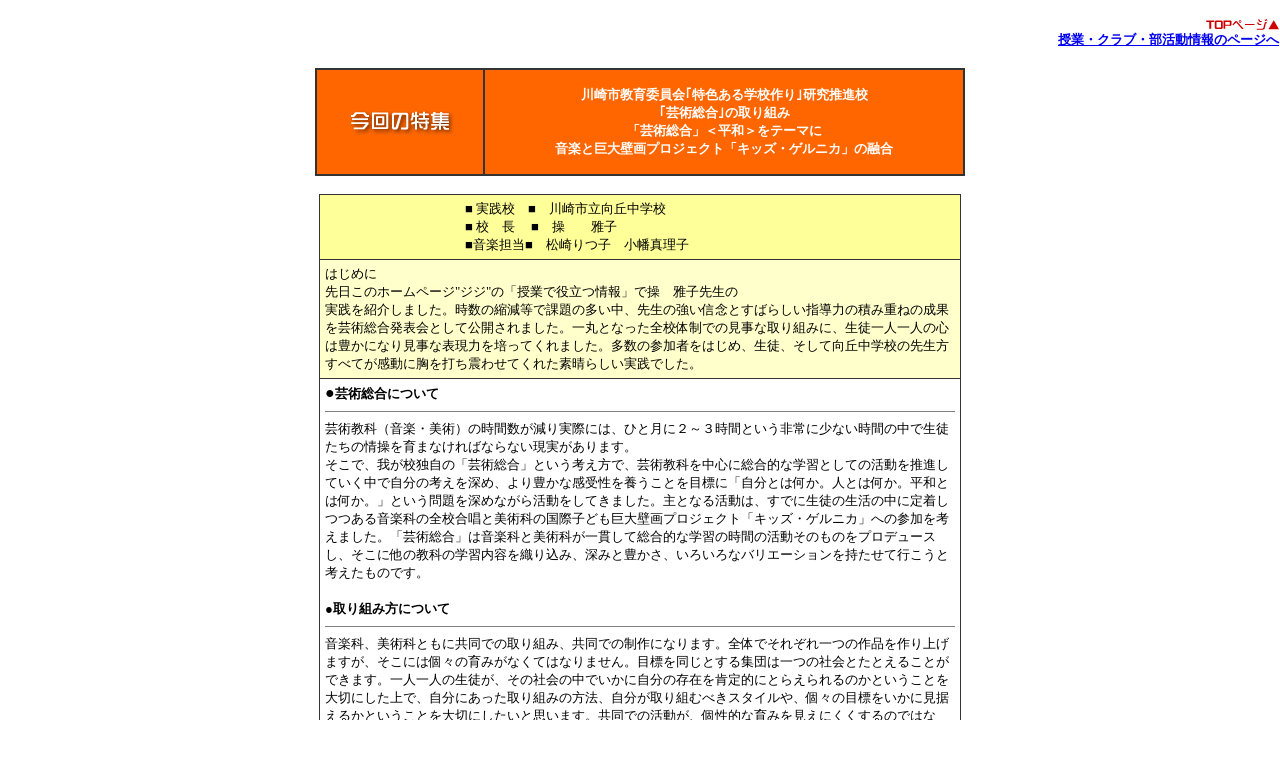

--- FILE ---
content_type: text/html
request_url: https://jijiongaku.com/images/e/04/e_004.htm
body_size: 19180
content:
<!DOCTYPE HTML PUBLIC "-//W3C//DTD HTML 4.01 Transitional//EN">
<html>
<head>
<title>川崎市教育委員会｢特色ある学校作り｣研究推進校</title>
<META http-equiv="Content-Type" content="text/html; charset=SHIFT_JIS">
<META name="GENERATOR" content="IBM WebSphere Studio Homepage Builder Version 9.0.0.0 for Windows">
<META http-equiv="Content-Style-Type" content="text/css">
</head>

<body bgcolor="#FFFFFF" text="#000000" leftmargin="0" topmargin="0" marginwidth="0" marginheight="0">
<table width="100%" border="0" cellspacing="0" cellpadding="0" height="100%">
  <tr>
    <td valign="top" align="center"> <br>
      <table width="100%" border="0" cellspacing="1" cellpadding="0">
        <tr> 
          <td align="right"><font size="2" color="#990000"><A href="../../../index.htm"><IMG src="toppage.gif" width="73" height="11" border="0"></A></font></td>
        </tr>
        <tr> 
          <td align="right"><font size="2"><b><A href="../../../a.html">授業・クラブ・部活動情報のページへ</A></b></font></td>
        </tr>
      </table>
      <br>
      <table width="650" border="0" cellspacing="2" cellpadding="0" bgcolor="#333333">
        <tr bgcolor="#FF6600"> 
          <td align="center"><IMG src="001.gif" width="118" height="45"> 
            <font color="#FFFFFF"></font></td>
          <td align="center"><font color="#FFFFFF"><b><font size="2"><br>
            川崎市教育委員会｢特色ある学校作り｣研究推進校<br>
            ｢芸術総合｣の取り組み<br>
            「芸術総合」＜平和＞をテーマに<br>
            音楽と巨大壁画プロジェクト「キッズ・ゲルニカ」の融合 <br>
            <br>
            </font></b></font></td>
        </tr>
      </table>
      <br>
      <table width="640" border="0" cellspacing="1" cellpadding="5" bgcolor="#333333">
        <tr bgcolor="#FFFF99" align="center"> 
          <td align="center"> 
            <table width="350" border="0" cellspacing="0" cellpadding="0">
              <tr> 
                <td><font size="2">■ 実践校　■　川崎市立向丘中学校</font> <font size="2"><br>
                  ■ 校　長 　■　操　　雅子<br>
                  ■音楽担当■　松崎りつ子　小幡真理子</font></td>
              </tr>
            </table>
          </td>
        </tr>
        <tr bgcolor="#FFFFCC"> 
          <td> 
            <p><font size="2">はじめに<br>
              先日このホームページ&quot;ジジ&quot;の「授業で役立つ情報」で操　雅子先生の<br>
              実践を紹介しました。時数の縮減等で課題の多い中、先生の強い信念とすばらしい指導力の積み重ねの成果を芸術総合発表会として公開されました。一丸となった全校体制での見事な取り組みに、生徒一人一人の心は豊かになり見事な表現力を培ってくれました。多数の参加者をはじめ、生徒、そして向丘中学校の先生方すべてが感動に胸を打ち震わせてくれた素晴らしい実践でした。</font></p>
          </td>
        </tr>
        <tr bgcolor="#FFFFFF" valign="middle" align="center"> 
          <td align="left" valign="top"> <font color="#FFCCCC"><font color="#000000"><b>●</b><font size="1"><b><font size="2">芸術総合について</font></b></font></font></font><br>
            <hr noshade size="1">
            <font size="1"><font size="2">芸術教科（音楽・美術）の時間数が減り実際には、ひと月に２～３時間という非常に少ない時間の中で生徒たちの情操を育まなければならない現実があります。<br>
            そこで、我が校独自の「芸術総合」という考え方で、芸術教科を中心に総合的な学習としての活動を推進していく中で自分の考えを深め、より豊かな感受性を養うことを目標に「自分とは何か。人とは何か。平和とは何か。」という問題を深めながら活動をしてきました。主となる活動は、すでに生徒の生活の中に定着しつつある音楽科の全校合唱と美術科の国際子ども巨大壁画プロジェクト「キッズ・ゲルニカ」への参加を考えました。「芸術総合」は音楽科と美術科が一貫して総合的な学習の時間の活動そのものをプロデュースし、そこに他の教科の学習内容を織り込み、深みと豊かさ、いろいろなバリエーションを持たせて行こうと考えたものです。</font></font> 
            <br>
            <br>
            <font size="1"><b><font size="2">●取り組み方について</font></b></font> 
            <hr noshade size="1">
            <font size="1"><font size="2">音楽科、美術科ともに共同での取り組み、共同での制作になります。全体でそれぞれ一つの作品を作り上げますが、そこには個々の育みがなくてはなりません。目標を同じとする集団は一つの社会とたとえることができます。一人一人の生徒が、その社会の中でいかに自分の存在を肯定的にとらえられるのかということを大切にした上で、自分にあった取り組みの方法、自分が取り組むべきスタイルや、個々の目標をいかに見据えるかということを大切にしたいと思います。共同での活動が、個性的な育みを見えにくくするのではなく、逆に個々の成長を子どもたちの等身大の社会集団の中で、各自が成長を浮き彫りにできればと考えます。</font></font> 
            <p><font size="1"><b><font size="2">●テーマについて</font></b></font></p>
            <hr noshade size="1">
            <table width="600" border="0" cellspacing="1" cellpadding="0" bgcolor="#FFFFFF">
              <tr bgcolor="#FFFFFF" align="center"> 
                <td height="150" width="200"><font size="1"><IMG src="13.jpg" width="200" height="150"><br>
                  </font></td>
                <td height="150" width="200"><font size="1"><IMG src="14.jpg" width="200" height="150"><br>
                  </font></td>
                <td height="150" width="200"><font size="1"><IMG src="15.jpg" width="200" height="150"></font></td>
              </tr>
            </table>
            <font size="2">一貫するテーマは「平和」です。平和の中で育ち、危機感に乏しい日本社会で、平和という概念を真正面から中学生がとらえることはたやすいことではありません。平和の真只中での平和学習とはどうあるべきなのか。今回は、見えにくい戦争に対する平和という概念を発信することにこだわりませんでした。学習テーマとする内容は、平和な生き方や、考え方のメッセージを発信することであったり、自分を肯定的に見つめる目や自分とは違った価値観をもつ異文化に対する理解力などであったりします。音楽科の合唱からのアプローチもテーマを「平和」とし、一つ一つのことばやハーモニーを大切に、国や文化を超えて大切にしていこうとするものを合唱の歌詞と曲にのせて歌い上げます。美術科からのアプローチは「キッズ・ゲルニカ」プロジェクトの参加です。ピカソが戦争への怒りを込め平和のメッセージを託した作品と同じ大きさの絵（349,3×776,6ｃｍ）を全校で３枚仕上げます。それを国際展示会に送り、世界へメッセージを発信することとする考えです。自分たちが平和な社会を望む仲間なのだというプライドを持ちつつ、そもそも平和って何が大切なのだといった大きな意味での平和な生き方そのものを見つめ、深めようとする活動を目標にして行ければと思います。</font><br>
            <br>
            <b><font size="2">●学習のスタイル</font></b><br>
            <hr noshade size="1">
            <font size="2">①一年生から三年生までの三学年一クラスずつが一緒に学習し、子どもたちは自らリーダーを中心に主体的な取り組みをしてきた。複数の先生と様々な角度からの平和についての学習を行い、活動の中で生まれる様々な疑問に対して一人一人各教科の視点からの考え方や新しい知識を教わって、さらに自分の考えを深める。　　　<br>
            学習形態を構築する上で、３学年いっしょの学習は、三年生は下級生といっしょの活動のために、上級生としての自覚を持ちながら学習を深めます。下級生は上級生の探究心に刺激を受け、無意識に自分たちの学習レベルを上げていく様子を感じ取ることができた。</font><br>
            <br>
            <table width="600" border="0" cellspacing="1" cellpadding="0" bgcolor="#FFFFFF">
              <tr bgcolor="#FFFFFF" align="center"> 
                <td height="150" width="200"><font size="1"><IMG src="1.jpg" width="200" height="150"><br>
                  </font></td>
                <td height="150" width="200"><font size="1"><IMG src="2.jpg" width="200" height="150"><br>
                  </font></td>
                <td height="150" width="200"><IMG src="3.jpg" width="200" height="150"></td>
              </tr>
            </table>
            <br>
            <font size="2">②学習の取り組み<br>
            音楽の活動では自分たちが歌う歌詞の内容を調べ、深く味わう体験をした。心に訴えてくる詩を国語の先生とともに考える。その上で深みのある合唱を作り上げた。<br>
            美術の活動のキッズ・ゲルニカプロジェクトではピカソが戦争への怒りを込め平和のメッセージを託した作品「ゲルニカ」（349,3×776,6ｃｍ）と同じ大きさの絵を自分たちの絵で創りあげ、全校で３枚仕上げた。それを国際展示会に送り、世界へのメッセージとして発信しようと企画した。文化も様々で、日本語の通じない国の人にどうしたら自分たちの「思い」を絵に載せて伝えることができるのか。具体的なテーマに沿って各教科の先生の授業を織り込みながら多角的な迫り方をする。子どもたちの等身大の学習を「国際子ども巨大壁画プロジェクト『キッズ・ゲルニカ』への参加」を通して世界へ発信する活動に発展させ、自分たちの学習が世界に広がっていくという、大きな夢の持てる取り組みにした。</font><br>
            <br>
            <table width="630" border="0" cellspacing="0" cellpadding="0" bgcolor="#FFFF66" height="800">
              <tr> 
                <td bgcolor="#FFFF66" bordercolor="#FFCC66" align="center"><IMG src="zu.gif" width="535" height="726"></td>
              </tr>
            </table>
            <br>
            <br>
            <font size="1"><font size="2"><b><font color="#666666"> </font></b></font></font></td>
        </tr>
        <tr bgcolor="#FFFFFF" valign="middle" align="center"> 
          <td align="center" valign="top" bgcolor="#FF9900"><font size="3"><b><font size="2">音楽の合唱活動をとおして</font></b></font></td>
        </tr>
        <tr bgcolor="#FFFFFF" valign="middle" align="center"> 
          <td align="left" valign="top"> 
            <p><font size="2"><br>
              <b>１、生徒の変容</b><br>
              曜日で分けられた全体のリーダーを中心に各パートとも３年生がリーダーとなって取り組んできた。１年生から３年生と各学年が合同で取り組む今回の芸術総合のスタイルには、はじめはお互いにぎこちなさが目立ったが、次第に慣れ、となりで歌ったり歌う位置が変わったりすることにも抵抗がなくなり、刺激し合いながら、学習し会うよい関係をつくっていけたようである。<br>
              歌の内容面では、国語科や社会科の先生方からの資料や説明により、歌詞の真髄に迫ることが可能となり、主題を追及し始める学習の深まりから、生徒たちの歌う姿が今まで以上に自信に満ち、表現を主体化する学習の深化から、迫力ある表現となった。<br>
              特に原爆について歌われている「消えた八月」では、「僕は影になった　君は物になった」と、繰り返し歌われている部分を実際の映像や被爆者の方の絵を見て、始めショックを受けていた生徒もいたようだ。全体として歌に対する思いが自己の内面でイメージを膨らませ問題を明確化する学習を進めることで、更に強くなったようである。その思いが表現したいという気持ちに変わり、歌声や表情にも内面からの変容を感じ取ることができた。 
              </font> </p>
            <table width="600" border="0" cellspacing="15" cellpadding="0" bgcolor="#FFFF66">
              <tr> 
                <td bgcolor="#FFFF66" bordercolor="#FFCC66"> 
                  <p><font size="2">【Ｔさんの感想から】<br>
                    「歌詞の意味を知った時、すごくショックでした。平和な日本にこんなことがあったなんて…。戦争がなくなるために私たちが今出来ること、そこから始めたいと思い、芸術総合に取り組んでいます。」 
                    </font></p>
                </td>
              </tr>
            </table>
            <br>
            <b><font size="2">２、集団での取り組みの工夫 </font></b><font size="2"><br>
            ・ 同時展開での音取りをしたことで多人数での活動を可能にした。<br>
            ・ リーダー（コンサートマスター）を中心に発声練習・音取りを行った。<br>
            ・ 音程が不安定な生徒の隣りへ上級生をつけたことで、下級生は歌いやすい環境となり、上級生は自信が付くことで自分の力となった。<br>
            ・ １年生と２年生を、２年生と３年生を交互に並べることにより、曲中の出ない音域をカバーした。　　　<br>
            （①１年　②２年　③３年）<br>
            ①②①②①②①②①②①②　　　②③②③②③②③②③②③　　<br>
            クラスの並び順を基本にし、間にはいるように交互になる。</font><br>
            <br>
            <table width="320" border="0" cellspacing="1" cellpadding="10" bgcolor="#333333">
              <tr> 
                <td bgcolor="#FFFFFF" bordercolor="#FFCC66" align="left"> 
                  <p><font size="2">３年○○○○　　　２年○○○○　　　１年○○○○<br>
                    ２年○○○○　→　１年○○○○　→　２年○○○○<br>
                    １年○○○○　　　３年○○○○　　　３年○○○○</font></p>
                </td>
              </tr>
            </table>
            <br>
            <font size="1">上の図のように学年の列を変えるだけでも、練習での緊張感を保つことができ、<br>
            環境の変化で生徒の気持ちをひきつけるのに役立った。</font><br>
            <br>
            <b><font size="2">３、３学年での取り組み </font></b><font size="2"><br>
            行事や部活動以外で、３学年が同じ場所で同じ目的を持って活動することがはじめてであったにもかかわらず、こちらの心配をよそに、生徒たちは活発に活動してくれた。はじめこそぎこちなさが見えたが、下級生は上級生のリーダーに引っ張られながらも大曲を歌いこなし、上級生は下級生に教え、見本になることで自信が付き、そのことが自分の力となったようである。３学年ともそれぞれに成長が見られた。<br>
            また、１・２年生の音色に変化があった。上級生と歌うことで正しい音程を知り、深みのある良い声質を聴くことにより例年以上の声質の成長が感じられた。</font><br>
            <br>
            <font size="2"><b>４、音楽活動の１年間の流れ</b></font> 
            <table width="600" border="0" cellspacing="1" cellpadding="5" bgcolor="#333333">
              <tr bgcolor="#FFFFFF"> 
                <td width="200"><font size="2">４月</font></td>
                <td><font size="2">チーム編制・※曲の決定・リーダーの育成</font></td>
              </tr>
              <tr bgcolor="#FFFFFF"> 
                <td width="200"><font size="2">５月</font></td>
                <td><font size="2">全校合唱曲練習</font></td>
              </tr>
              <tr bgcolor="#FFFFFF"> 
                <td width="200" height="19"><font size="2">６・７月</font></td>
                <td height="19"><font size="2">チーム曲練習（音取り）・担任の先生方の平和感や感想など</font></td>
              </tr>
              <tr bgcolor="#FFFFFF"> 
                <td width="200"><font size="2">９・10月</font></td>
                <td><font size="2">チーム曲練習（表現づけ）・国語科からの詩の解釈や関連資料の提供・社会科からの資料提供､説明</font></td>
              </tr>
              <tr bgcolor="#FFFFFF"> 
                <td width="200"><font size="2">11・12月</font></td>
                <td><font size="2">チーム曲練習（パートごとの練習・表現づけ）　２年生リーダ－の育成</font></td>
              </tr>
              <tr bgcolor="#FFFFFF"> 
                <td><font size="2">１・２月</font></td>
                <td><font size="2">チーム合同練習</font></td>
              </tr>
              <tr bgcolor="#FFFFFF"> 
                <td><font size="2">３月</font></td>
                <td><font size="2">発表にむけての全体練習</font></td>
              </tr>
            </table>
            <font size="1">※曲の決定について<br>
            曲の決定は、平和のテーマに合わせ教師側で選定した。<br>
            ※練習期間について<br>
            １ヶ月平均１・２回の練習回数、音楽と美術が隔週交代ということもあったので、休日などを挟むとかなりの期間あいてまった。<br>
            そのことにより、前回の授業でやったことがなかなか定着しないことが難点であった。<br>
            しかし、逆に長い期間にも関わらず、１曲を集中して歌うことはできた。</font><br>
            <br>
            <b><font size="2">５、取り組みの難しさ </font></b><font size="2"><br>
            ・選曲の問題　<br>
            今年度は３年生に合わせた曲にしたので、かなりの大曲となり下級生たちはかなり苦労していた。<br>
            ・曲作り<br>
            大曲、難曲を選んだことで全体を仕上げるのに難しさがあった。<br>
            ・時間的な問題<br>
            我が校の取り組みでは、美術、音楽ともに全生徒に関わらせる方法を取ったので、音楽のみの年間時間数は７・８時間となり時間的に苦しかった。 
            </font> 
            <p><b><font size="2">６、発表の様子</font></b><font size="2"><br>
              ・吹奏楽部の演奏と全校合唱で参加者を</font></p>
            <table width="600" border="0" cellspacing="1" cellpadding="0" bgcolor="#FFFFFF">
              <tr bgcolor="#FFFFFF" align="center"> 
                <td height="150" width="200"><font size="1"><IMG src="4.jpg" width="200" height="150"><br>
                  </font></td>
                <td height="150" width="200"><font size="1"><IMG src="5.jpg" width="200" height="150"><br>
                  </font></td>
                <td height="150" width="200"><IMG src="6.jpg" width="200" height="150"></td>
              </tr>
            </table>
            <table width="600" border="0" cellspacing="1" cellpadding="0" bgcolor="#FFFFFF">
              <tr bgcolor="#FFFFFF" align="center"> 
                <td height="150" width="200"><font size="1"><IMG src="7.jpg" width="200" height="150"><br>
                  イメージ映像をアンサンブルで<br>
                  </font></td>
                <td height="150" width="200"><font size="1"><IMG src="8.jpg" width="200" height="150"><br>
                  詩の朗読</font></td>
                <td height="150" width="200"><font size="1"><IMG src="9.jpg" width="200" height="150"><br>
                  各チームの絵と合唱の披露</font></td>
              </tr>
            </table>
            <br>
            <font size="2">・最後の全校合唱 </font> 
            <table width="600" border="0" cellspacing="1" cellpadding="0" bgcolor="#FFFFFF">
              <tr bgcolor="#FFFFFF" align="center"> 
                <td height="150" width="200"><font size="1"><IMG src="10.jpg" width="200" height="150"> 
                  </font></td>
                <td height="150" width="200"><font size="1"><IMG src="11.jpg" width="200" height="150"><br>
                  </font></td>
                <td height="150" width="200"><font size="1"><IMG src="12.jpg" width="200" height="150"></font></td>
              </tr>
            </table>
            <p><b><font size="2">７、おわりに</font></b><font size="2"><br>
              今回の実践は授業時数の縮減等様々な課題が山積しているなかで、総合的な学習の時間の内容をも含めた音楽科経営的な視点からも大変参考になる実践していて高く評価されています。<br>
              操　先生からは「特色ある学校作り」の1つの実践として今後も引き続き研究をしていきたいと話されておりました。</font></p>
            <table width="300" border="0" cellspacing="1" cellpadding="10" bgcolor="#FF9933">
              <tr> 
                <td bgcolor="#FFFFFF"><font size="2">川崎市立向丘中学校<br>
                  〒２１６－００３１　川崎市宮前区神木本町　５－１１－１<br>
                  ＴＥＬ　０４４（８６６）２８７５<br>
                  ＦＡＸ　０４４（８５５）２２９４ </font></td>
              </tr>
            </table>
            <p><br>
            </p>
            <br>
            <br>
          </td>
        </tr>
      </table>
      
    </td>
  </tr>
  <tr>
    <td>　</td>
  </tr>
</table>
</body>
</html>
